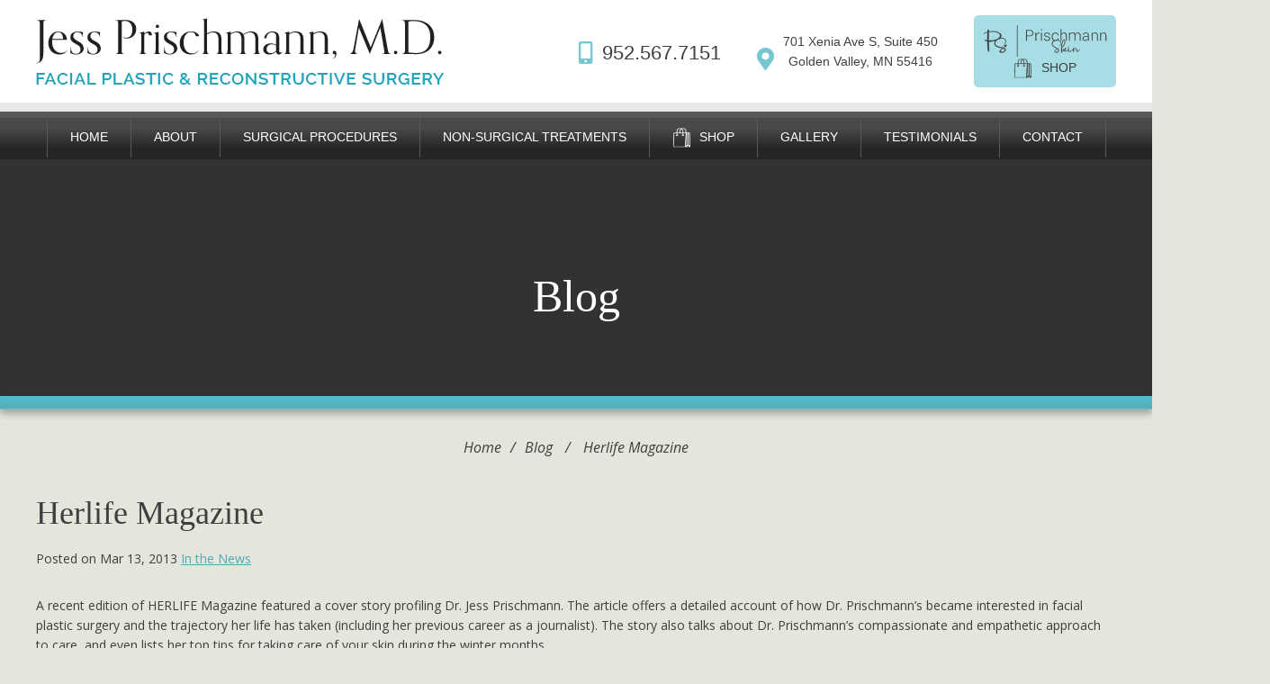

--- FILE ---
content_type: text/css
request_url: https://mnfacialplastics.b-cdn.net/wp-content/themes/rm-mnfacialplastics/custom.css
body_size: -112
content:
.home h1 {
  line-height: 2rem;
}
.home-wedobest .the-whatwedobest ul {
    display: block;
}
#seaform-1664 .field-wrap {
	margin-bottom: 1em;
}
@media screen and (max-width: 767px) {
  iframe {
  	max-width: 100%;
  }
}